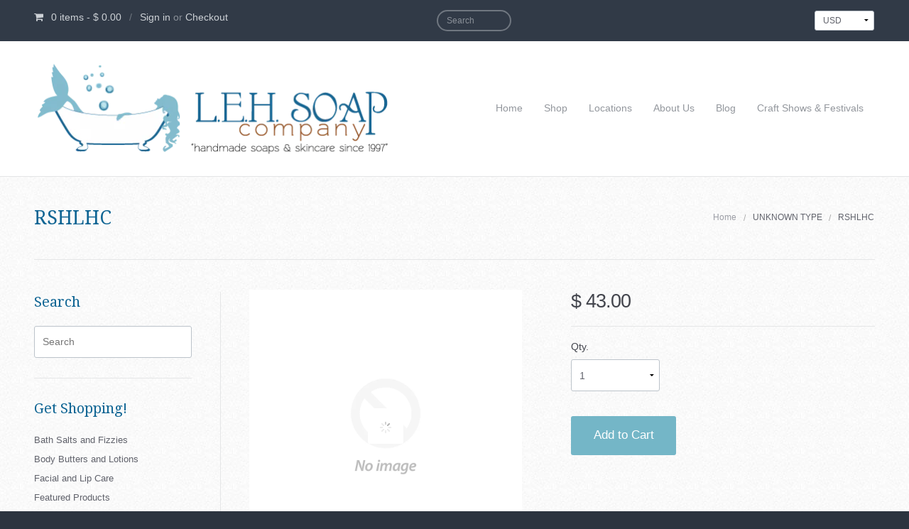

--- FILE ---
content_type: application/javascript; charset=utf-8
request_url: https://cdnjs.cloudflare.com/ajax/libs/parsley.js/1.1.16/parsley.min.js
body_size: 4142
content:
/* Parsley dist/parsley.min.js build version 1.1.16 http://parsleyjs.org */
!function(d){var h=function(a){this.messages={defaultMessage:"This value seems to be invalid.",type:{email:"This value should be a valid email.",url:"This value should be a valid url.",urlstrict:"This value should be a valid url.",number:"This value should be a valid number.",digits:"This value should be digits.",dateIso:"This value should be a valid date (YYYY-MM-DD).",alphanum:"This value should be alphanumeric.",phone:"This value should be a valid phone number."},notnull:"This value should not be null.",
notblank:"This value should not be blank.",required:"This value is required.",regexp:"This value seems to be invalid.",min:"This value should be greater than or equal to %s.",max:"This value should be lower than or equal to %s.",range:"This value should be between %s and %s.",minlength:"This value is too short. It should have %s characters or more.",maxlength:"This value is too long. It should have %s characters or less.",rangelength:"This value length is invalid. It should be between %s and %s characters long.",
mincheck:"You must select at least %s choices.",maxcheck:"You must select %s choices or less.",rangecheck:"You must select between %s and %s choices.",equalto:"This value should be the same."};this.init(a)};h.prototype={constructor:h,validators:{notnull:function(a){return 0<a.length},notblank:function(a){return"string"===typeof a&&""!==a.replace(/^\s+/g,"").replace(/\s+$/g,"")},required:function(a){if("object"===typeof a){for(var b in a)if(this.required(a[b]))return!0;return!1}return this.notnull(a)&&
this.notblank(a)},type:function(a,b){var c;switch(b){case "number":c=/^-?(?:\d+|\d{1,3}(?:,\d{3})+)?(?:\.\d+)?$/;break;case "digits":c=/^\d+$/;break;case "alphanum":c=/^\w+$/;break;case "email":c=/^((([a-z]|\d|[!#\$%&'\*\+\-\/=\?\^_`{\|}~]|[\u00A0-\uD7FF\uF900-\uFDCF\uFDF0-\uFFEF])+(\.([a-z]|\d|[!#\$%&'\*\+\-\/=\?\^_`{\|}~]|[\u00A0-\uD7FF\uF900-\uFDCF\uFDF0-\uFFEF])+)*)|((\x22)((((\x20|\x09)*(\x0d\x0a))?(\x20|\x09)+)?(([\x01-\x08\x0b\x0c\x0e-\x1f\x7f]|\x21|[\x23-\x5b]|[\x5d-\x7e]|[\u00A0-\uD7FF\uF900-\uFDCF\uFDF0-\uFFEF])|(\\([\x01-\x09\x0b\x0c\x0d-\x7f]|[\u00A0-\uD7FF\uF900-\uFDCF\uFDF0-\uFFEF]))))*(((\x20|\x09)*(\x0d\x0a))?(\x20|\x09)+)?(\x22)))@((([a-z]|\d|[\u00A0-\uD7FF\uF900-\uFDCF\uFDF0-\uFFEF])|(([a-z]|\d|[\u00A0-\uD7FF\uF900-\uFDCF\uFDF0-\uFFEF])([a-z]|\d|-|\.|_|~|[\u00A0-\uD7FF\uF900-\uFDCF\uFDF0-\uFFEF])*([a-z]|\d|[\u00A0-\uD7FF\uF900-\uFDCF\uFDF0-\uFFEF])))\.)+(([a-z]|[\u00A0-\uD7FF\uF900-\uFDCF\uFDF0-\uFFEF])|(([a-z]|[\u00A0-\uD7FF\uF900-\uFDCF\uFDF0-\uFFEF])([a-z]|\d|-|\.|_|~|[\u00A0-\uD7FF\uF900-\uFDCF\uFDF0-\uFFEF])*([a-z]|[\u00A0-\uD7FF\uF900-\uFDCF\uFDF0-\uFFEF])))$/i;
break;case "url":a=/(https?|s?ftp|git)/i.test(a)?a:"http://"+a;case "urlstrict":c=/^(https?|s?ftp|git):\/\/(((([a-z]|\d|-|\.|_|~|[\u00A0-\uD7FF\uF900-\uFDCF\uFDF0-\uFFEF])|(%[\da-f]{2})|[!\$&'\(\)\*\+,;=]|:)*@)?(((\d|[1-9]\d|1\d\d|2[0-4]\d|25[0-5])\.(\d|[1-9]\d|1\d\d|2[0-4]\d|25[0-5])\.(\d|[1-9]\d|1\d\d|2[0-4]\d|25[0-5])\.(\d|[1-9]\d|1\d\d|2[0-4]\d|25[0-5]))|((([a-z]|\d|[\u00A0-\uD7FF\uF900-\uFDCF\uFDF0-\uFFEF])|(([a-z]|\d|[\u00A0-\uD7FF\uF900-\uFDCF\uFDF0-\uFFEF])([a-z]|\d|-|\.|_|~|[\u00A0-\uD7FF\uF900-\uFDCF\uFDF0-\uFFEF])*([a-z]|\d|[\u00A0-\uD7FF\uF900-\uFDCF\uFDF0-\uFFEF])))\.)+(([a-z]|[\u00A0-\uD7FF\uF900-\uFDCF\uFDF0-\uFFEF])|(([a-z]|[\u00A0-\uD7FF\uF900-\uFDCF\uFDF0-\uFFEF])([a-z]|\d|-|\.|_|~|[\u00A0-\uD7FF\uF900-\uFDCF\uFDF0-\uFFEF])*([a-z]|[\u00A0-\uD7FF\uF900-\uFDCF\uFDF0-\uFFEF])))\.?)(:\d*)?)(\/((([a-z]|\d|-|\.|_|~|[\u00A0-\uD7FF\uF900-\uFDCF\uFDF0-\uFFEF])|(%[\da-f]{2})|[!\$&'\(\)\*\+,;=]|:|@)+(\/(([a-z]|\d|-|\.|_|~|[\u00A0-\uD7FF\uF900-\uFDCF\uFDF0-\uFFEF])|(%[\da-f]{2})|[!\$&'\(\)\*\+,;=]|:|@)*)*)?)?(\?((([a-z]|\d|-|\.|_|~|[\u00A0-\uD7FF\uF900-\uFDCF\uFDF0-\uFFEF])|(%[\da-f]{2})|[!\$&'\(\)\*\+,;=]|:|@)|[\uE000-\uF8FF]|\/|\?)*)?(#((([a-z]|\d|-|\.|_|~|[\u00A0-\uD7FF\uF900-\uFDCF\uFDF0-\uFFEF])|(%[\da-f]{2})|[!\$&'\(\)\*\+,;=]|:|@)|\/|\?)*)?$/i;
break;case "dateIso":c=/^(\d{4})\D?(0[1-9]|1[0-2])\D?([12]\d|0[1-9]|3[01])$/;break;case "phone":c=/^((\+\d{1,3}(-| )?\(?\d\)?(-| )?\d{1,5})|(\(?\d{2,6}\)?))(-| )?(\d{3,4})(-| )?(\d{4})(( x| ext)\d{1,5}){0,1}$/;break;default:return!1}return""!==a?c.test(a):!1},regexp:function(a,b,c){return RegExp(b,c.options.regexpFlag||"").test(a)},minlength:function(a,b){return a.length>=b},maxlength:function(a,b){return a.length<=b},rangelength:function(a,b){return this.minlength(a,b[0])&&this.maxlength(a,b[1])},
min:function(a,b){return Number(a)>=b},max:function(a,b){return Number(a)<=b},range:function(a,b){return a>=b[0]&&a<=b[1]},equalto:function(a,b,c){c.options.validateIfUnchanged=!0;return a===d(b).val()},remote:function(a,b,c){var f={},g={};f[c.$element.attr("name")]=a;"undefined"!==typeof c.options.remoteDatatype&&(g={dataType:c.options.remoteDatatype});var m=function(a,b){"undefined"!==typeof b&&("undefined"!==typeof c.Validator.messages.remote&&b!==c.Validator.messages.remote)&&d(c.ulError+" .remote").remove();
c.updtConstraint({name:"remote",valid:a},b);c.manageValidationResult()},n=function(a){if("object"===typeof a)return a;try{a=d.parseJSON(a)}catch(b){}return a},e=function(a){return"object"===typeof a&&null!==a?"undefined"!==typeof a.error?a.error:"undefined"!==typeof a.message?a.message:null:null};d.ajax(d.extend({},{url:b,data:f,type:c.options.remoteMethod||"GET",success:function(a){a=n(a);m(1===a||!0===a||"object"===typeof a&&null!==a&&"undefined"!==typeof a.success,e(a))},error:function(a){a=n(a);
m(!1,e(a))}},g));return null},mincheck:function(a,b){return this.minlength(a,b)},maxcheck:function(a,b){return this.maxlength(a,b)},rangecheck:function(a,b){return this.rangelength(a,b)}},init:function(a){var b=a.validators;a=a.messages;for(var c in b)this.addValidator(c,b[c]);for(c in a)this.addMessage(c,a[c])},formatMesssage:function(a,b){if("object"===typeof b){for(var c in b)a=this.formatMesssage(a,b[c]);return a}return"string"===typeof a?a.replace(/%s/i,b):""},addValidator:function(a,b){this.validators[a]=
b},addMessage:function(a,b,c){if("undefined"!==typeof c&&!0===c)this.messages.type[a]=b;else if("type"===a)for(var d in b)this.messages.type[d]=b[d];else this.messages[a]=b}};var j=function(a,b,c){this.options=b;this.Validator=new h(b);if("ParsleyFieldMultiple"===c)return this;this.init(a,c||"ParsleyField")};j.prototype={constructor:j,init:function(a,b){this.type=b;this.valid=!0;this.element=a;this.validatedOnce=!1;this.$element=d(a);this.val=this.$element.val();this.isRequired=!1;this.constraints=
{};"undefined"===typeof this.isRadioOrCheckbox&&(this.isRadioOrCheckbox=!1,this.hash=this.generateHash(),this.errorClassHandler=this.options.errors.classHandler(a,this.isRadioOrCheckbox)||this.$element);this.ulErrorManagement();this.bindHtml5Constraints();this.addConstraints();this.hasConstraints()&&this.bindValidationEvents()},setParent:function(a){this.$parent=d(a)},getParent:function(){return this.$parent},bindHtml5Constraints:function(){if(this.$element.hasClass("required")||this.$element.prop("required"))this.options.required=
!0;"undefined"!==typeof this.$element.attr("type")&&RegExp(this.$element.attr("type"),"i").test("email url number range")&&(this.options.type=this.$element.attr("type"),RegExp(this.options.type,"i").test("number range")&&(this.options.type="number","undefined"!==typeof this.$element.attr("min")&&this.$element.attr("min").length&&(this.options.min=this.$element.attr("min")),"undefined"!==typeof this.$element.attr("max")&&this.$element.attr("max").length&&(this.options.max=this.$element.attr("max"))));
"string"===typeof this.$element.attr("pattern")&&this.$element.attr("pattern").length&&(this.options.regexp=this.$element.attr("pattern"))},addConstraints:function(){for(var a in this.options){var b={};b[a]=this.options[a];this.addConstraint(b,!0)}},addConstraint:function(a,b){for(var c in a)c=c.toLowerCase(),"function"===typeof this.Validator.validators[c]&&(this.constraints[c]={name:c,requirements:a[c],valid:null},"required"===c&&(this.isRequired=!0),this.addCustomConstraintMessage(c));"undefined"===
typeof b&&this.bindValidationEvents()},updateConstraint:function(a,b){for(var c in a)this.updtConstraint({name:c,requirements:a[c],valid:null},b)},updtConstraint:function(a,b){this.constraints[a.name]=d.extend(!0,this.constraints[a.name],a);"string"===typeof b&&(this.Validator.messages[a.name]=b);this.bindValidationEvents()},removeConstraint:function(a){a=a.toLowerCase();delete this.constraints[a];"required"===a&&(this.isRequired=!1);this.hasConstraints()?this.bindValidationEvents():"ParsleyForm"===
typeof this.getParent()?this.getParent().removeItem(this.$element):this.destroy()},addCustomConstraintMessage:function(a){var b=a+("type"===a&&"undefined"!==typeof this.options[a]?this.options[a].charAt(0).toUpperCase()+this.options[a].substr(1):"")+"Message";"undefined"!==typeof this.options[b]&&this.Validator.addMessage("type"===a?this.options[a]:a,this.options[b],"type"===a)},bindValidationEvents:function(){this.valid=null;this.$element.addClass("parsley-validated");this.$element.off("."+this.type);
this.options.remote&&!/change/i.test(this.options.trigger)&&(this.options.trigger=!this.options.trigger?"change":" change");var a=(!this.options.trigger?"":this.options.trigger)+(/key/i.test(this.options.trigger)?"":" keyup");this.$element.is("select")&&(a+=/change/i.test(a)?"":" change");a=a.replace(/^\s+/g,"").replace(/\s+$/g,"");this.$element.on((a+" ").split(" ").join("."+this.type+" "),!1,d.proxy(this.eventValidation,this))},generateHash:function(){return"parsley-"+(Math.random()+"").substring(2)},
getHash:function(){return this.hash},getVal:function(){return this.$element.data("value")||this.$element.val()},eventValidation:function(a){var b=this.getVal();if("keyup"===a.type&&!/keyup/i.test(this.options.trigger)&&!this.validatedOnce||"change"===a.type&&!/change/i.test(this.options.trigger)&&!this.validatedOnce||!this.isRadioOrCheckbox&&b.length<this.options.validationMinlength&&!this.validatedOnce)return!0;this.validate()},isValid:function(){return this.validate(!1)},hasConstraints:function(){for(var a in this.constraints)return!0;
return!1},validate:function(a){var b=this.getVal(),c=null;if(!this.hasConstraints())return null;if(this.options.listeners.onFieldValidate(this.element,this)||""===b&&!this.isRequired)return this.reset(),null;if(!this.needsValidation(b))return this.valid;c=this.applyValidators();("undefined"!==typeof a?a:this.options.showErrors)&&this.manageValidationResult();return c},needsValidation:function(a){if(!this.options.validateIfUnchanged&&null!==this.valid&&this.val===a&&this.validatedOnce)return!1;this.val=
a;return this.validatedOnce=!0},applyValidators:function(){var a=null,b;for(b in this.constraints){var c=this.Validator.validators[this.constraints[b].name](this.val,this.constraints[b].requirements,this);!1===c?(a=!1,this.constraints[b].valid=a,this.options.listeners.onFieldError(this.element,this.constraints,this)):!0===c&&(this.constraints[b].valid=!0,a=!1!==a,this.options.listeners.onFieldSuccess(this.element,this.constraints,this))}return a},manageValidationResult:function(){var a=null,b;for(b in this.constraints)!1===
this.constraints[b].valid?(this.manageError(this.constraints[b]),a=!1):!0===this.constraints[b].valid&&(this.removeError(this.constraints[b].name),a=!1!==a);this.valid=a;return!0===this.valid?(this.removeErrors(),this.errorClassHandler.removeClass(this.options.errorClass).addClass(this.options.successClass),!0):!1===this.valid?(this.errorClassHandler.removeClass(this.options.successClass).addClass(this.options.errorClass),!1):a},ulErrorManagement:function(){this.ulError="#"+this.hash;this.ulTemplate=
d(this.options.errors.errorsWrapper).attr("id",this.hash).addClass("parsley-error-list")},removeError:function(a){a=this.ulError+" ."+a;var b=this;this.options.animate?d(a).fadeOut(this.options.animateDuration,function(){d(this).remove();b.ulError&&0===d(b.ulError).children().length&&b.removeErrors()}):d(a).remove();this.ulError&&0===d(this.ulError).children().length&&this.removeErrors()},addError:function(a){for(var b in a){var c=d(this.options.errors.errorElem).addClass(b);d(this.ulError).append(this.options.animate?
d(c).html(a[b]).hide().fadeIn(this.options.animateDuration):d(c).html(a[b]))}},removeErrors:function(){this.options.animate?d(this.ulError).fadeOut(this.options.animateDuration,function(){d(this).remove()}):d(this.ulError).remove()},reset:function(){this.valid=null;this.removeErrors();this.validatedOnce=!1;this.errorClassHandler.removeClass(this.options.successClass).removeClass(this.options.errorClass);for(var a in this.constraints)this.constraints[a].valid=null;return this},manageError:function(a){d(this.ulError).length||
this.manageErrorContainer();if(!("required"===a.name&&null!==this.getVal()&&0<this.getVal().length)&&(!this.isRequired||!("required"!==a.name&&(null===this.getVal()||0===this.getVal().length)))){var b=a.name,c=!1!==this.options.errorMessage?"custom-error-message":b,f={};a=!1!==this.options.errorMessage?this.options.errorMessage:"type"===a.name?this.Validator.messages[b][a.requirements]:"undefined"===typeof this.Validator.messages[b]?this.Validator.messages.defaultMessage:this.Validator.formatMesssage(this.Validator.messages[b],
a.requirements);d(this.ulError+" ."+c).length||(f[c]=a,this.addError(f))}},manageErrorContainer:function(){var a=this.options.errorContainer||this.options.errors.container(this.element,this.isRadioOrCheckbox),b=this.options.animate?this.ulTemplate.show():this.ulTemplate;"undefined"!==typeof a?d(a).append(b):!this.isRadioOrCheckbox?this.$element.after(b):this.$element.parent().after(b)},addListener:function(a){for(var b in a)this.options.listeners[b]=a[b]},destroy:function(){this.$element.removeClass("parsley-validated");
this.reset().$element.off("."+this.type).removeData(this.type)}};var l=function(a,b,c){this.initMultiple(a,b);this.inherit(a,b);this.Validator=new h(b);this.init(a,c||"ParsleyFieldMultiple")};l.prototype={constructor:l,initMultiple:function(a,b){this.element=a;this.$element=d(a);this.group=b.group||!1;this.hash=this.getName();this.siblings=this.group?'[data-group="'+this.group+'"]':'input[name="'+this.$element.attr("name")+'"]';this.isRadioOrCheckbox=!0;this.isRadio=this.$element.is("input[type=radio]");
this.isCheckbox=this.$element.is("input[type=checkbox]");this.errorClassHandler=b.errors.classHandler(a,this.isRadioOrCheckbox)||this.$element.parent()},inherit:function(a,b){var c=new j(a,b,"ParsleyFieldMultiple"),d;for(d in c)"undefined"===typeof this[d]&&(this[d]=c[d])},getName:function(){if(this.group)return"parsley-"+this.group;if("undefined"===typeof this.$element.attr("name"))throw"A radio / checkbox input must have a data-group attribute or a name to be Parsley validated !";return"parsley-"+
this.$element.attr("name").replace(/(:|\.|\[|\])/g,"")},getVal:function(){if(this.isRadio)return d(this.siblings+":checked").val()||"";if(this.isCheckbox){var a=[];d(this.siblings+":checked").each(function(){a.push(d(this).val())});return a}},bindValidationEvents:function(){this.valid=null;this.$element.addClass("parsley-validated");this.$element.off("."+this.type);var a=this,b=(!this.options.trigger?"":this.options.trigger)+(/change/i.test(this.options.trigger)?"":" change"),b=b.replace(/^\s+/g,
"").replace(/\s+$/g,"");d(this.siblings).each(function(){d(this).on(b.split(" ").join("."+a.type+" "),!1,d.proxy(a.eventValidation,a))})}};var k=function(a,b,c){this.init(a,b,c||"parsleyForm")};k.prototype={constructor:k,init:function(a,b,c){this.type=c;this.items=[];this.$element=d(a);this.options=b;var f=this;this.$element.find(b.inputs).each(function(){f.addItem(this)});this.$element.on("submit."+this.type,!1,d.proxy(this.validate,this))},addListener:function(a){for(var b in a)if(/Field/.test(b))for(var c=
0;c<this.items.length;c++)this.items[c].addListener(a);else this.options.listeners[b]=a[b]},addItem:function(a){if(d(a).is(this.options.excluded))return!1;a=d(a).parsley(this.options);a.setParent(this);this.items.push(a)},removeItem:function(a){a=d(a).parsley();for(var b=0;b<this.items.length;b++)if(this.items[b].hash===a.hash)return this.items[b].destroy(),this.items.splice(b,1),!0;return!1},validate:function(a){var b=!0;this.focusedField=!1;for(var c=0;c<this.items.length;c++)if("undefined"!==typeof this.items[c]&&
!1===this.items[c].validate()&&(b=!1,!this.focusedField&&"first"===this.options.focus||"last"===this.options.focus))this.focusedField=this.items[c].$element;this.focusedField&&!b&&this.focusedField.focus();this.options.listeners.onFormSubmit(b,a,this);return b},isValid:function(){for(var a=0;a<this.items.length;a++)if(!1===this.items[a].isValid())return!1;return!0},removeErrors:function(){for(var a=0;a<this.items.length;a++)this.items[a].parsley("reset")},destroy:function(){for(var a=0;a<this.items.length;a++)this.items[a].destroy();
this.$element.off("."+this.type).removeData(this.type)},reset:function(){for(var a=0;a<this.items.length;a++)this.items[a].reset()}};d.fn.parsley=function(a,b){function c(c,g){var e=d(c).data(g);if(!e){switch(g){case "parsleyForm":e=new k(c,f,"parsleyForm");break;case "parsleyField":e=new j(c,f,"parsleyField");break;case "parsleyFieldMultiple":e=new l(c,f,"parsleyFieldMultiple");break;default:return}d(c).data(g,e)}return"string"===typeof a&&"function"===typeof e[a]?(e=e[a](b),"undefined"!==typeof e?
e:d(c)):e}var f=d.extend(!0,{},d.fn.parsley.defaults,"undefined"!==typeof window.ParsleyConfig?window.ParsleyConfig:{},a,this.data()),g=null;d(this).is("form")?g=c(d(this),"parsleyForm"):d(this).is(f.inputs)&&!d(this).is(f.excluded)&&(g=c(d(this),!d(this).is("input[type=radio], input[type=checkbox]")?"parsleyField":"parsleyFieldMultiple"));return"function"===typeof b?b():g};d.fn.parsley.Constructor=k;d.fn.parsley.defaults={inputs:"input, textarea, select",excluded:"input[type=hidden], :disabled",
trigger:!1,animate:!0,animateDuration:300,focus:"first",validationMinlength:3,successClass:"parsley-success",errorClass:"parsley-error",errorMessage:!1,validators:{},showErrors:!0,messages:{},validateIfUnchanged:!1,errors:{classHandler:function(){},container:function(){},errorsWrapper:"<ul></ul>",errorElem:"<li></li>"},listeners:{onFieldValidate:function(){return!1},onFormSubmit:function(){},onFieldError:function(){},onFieldSuccess:function(){}}};d(window).on("load",function(){d('[data-validate="parsley"]').each(function(){d(this).parsley()})})}(window.jQuery||
window.Zepto);
